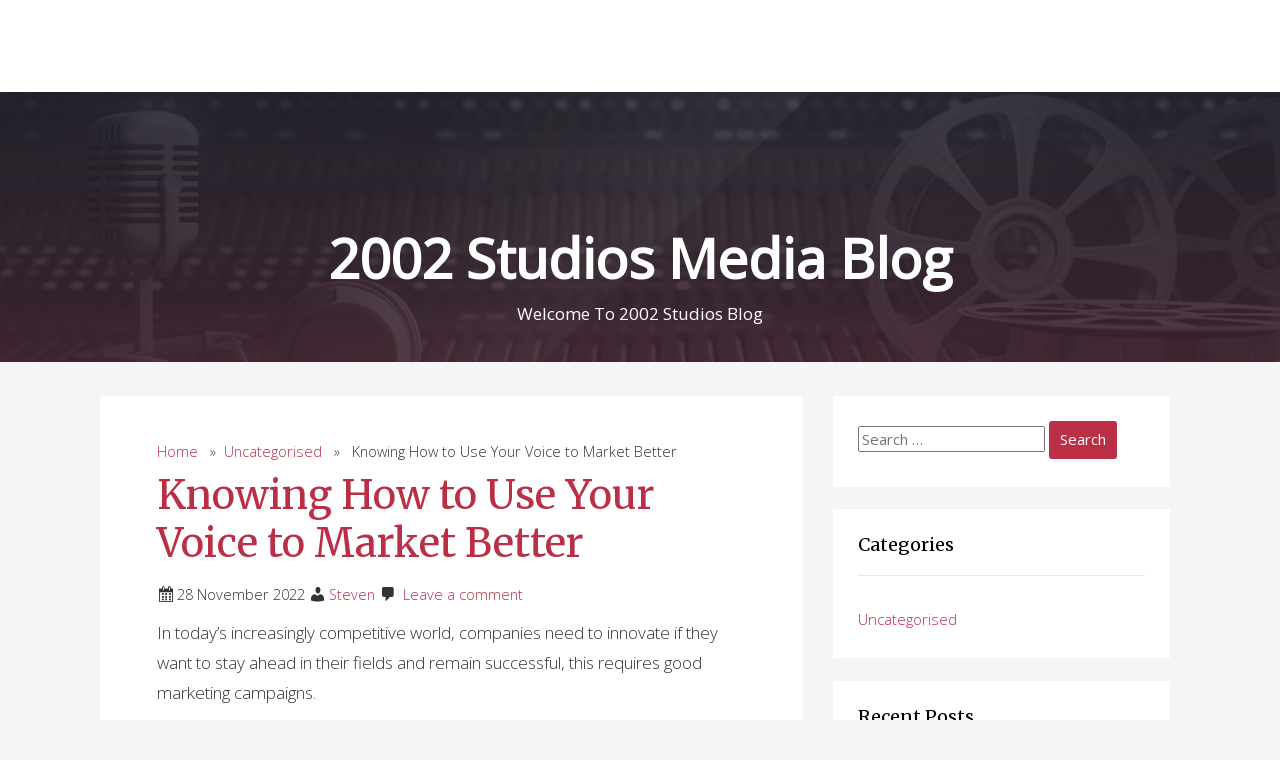

--- FILE ---
content_type: text/html; charset=UTF-8
request_url: https://2002studiosmedia.com/blog/index.php/2022/11/28/knowing-how-to-use-your-voice-to-market-better/
body_size: 7367
content:
<!DOCTYPE html>
<html lang="en-GB">
<head>
	<head>
		<script src="https://www.google.com/recaptcha/enterprise.js" async defer></script>
    <meta charset="UTF-8">
    <meta name="viewport" content="width=device-width, initial-scale=1">
    <link rel="profile" href="http://gmpg.org/xfn/11">
    <title>Knowing How to Use Your Voice to Market Better &#8211; 2002 Studios Media Blog</title>
<meta name='robots' content='max-image-preview:large' />
<link rel='dns-prefetch' href='//s.w.org' />
<link rel="alternate" type="application/rss+xml" title="2002 Studios Media Blog &raquo; Feed" href="https://2002studiosmedia.com/blog/index.php/feed/" />
<link rel="alternate" type="application/rss+xml" title="2002 Studios Media Blog &raquo; Comments Feed" href="https://2002studiosmedia.com/blog/index.php/comments/feed/" />
<link rel="alternate" type="application/rss+xml" title="2002 Studios Media Blog &raquo; Knowing How to Use Your Voice to Market Better Comments Feed" href="https://2002studiosmedia.com/blog/index.php/2022/11/28/knowing-how-to-use-your-voice-to-market-better/feed/" />
		<script type="text/javascript">
			window._wpemojiSettings = {"baseUrl":"https:\/\/s.w.org\/images\/core\/emoji\/13.0.1\/72x72\/","ext":".png","svgUrl":"https:\/\/s.w.org\/images\/core\/emoji\/13.0.1\/svg\/","svgExt":".svg","source":{"concatemoji":"https:\/\/2002studiosmedia.com\/blog\/wp-includes\/js\/wp-emoji-release.min.js?ver=5.7.14"}};
			!function(e,a,t){var n,r,o,i=a.createElement("canvas"),p=i.getContext&&i.getContext("2d");function s(e,t){var a=String.fromCharCode;p.clearRect(0,0,i.width,i.height),p.fillText(a.apply(this,e),0,0);e=i.toDataURL();return p.clearRect(0,0,i.width,i.height),p.fillText(a.apply(this,t),0,0),e===i.toDataURL()}function c(e){var t=a.createElement("script");t.src=e,t.defer=t.type="text/javascript",a.getElementsByTagName("head")[0].appendChild(t)}for(o=Array("flag","emoji"),t.supports={everything:!0,everythingExceptFlag:!0},r=0;r<o.length;r++)t.supports[o[r]]=function(e){if(!p||!p.fillText)return!1;switch(p.textBaseline="top",p.font="600 32px Arial",e){case"flag":return s([127987,65039,8205,9895,65039],[127987,65039,8203,9895,65039])?!1:!s([55356,56826,55356,56819],[55356,56826,8203,55356,56819])&&!s([55356,57332,56128,56423,56128,56418,56128,56421,56128,56430,56128,56423,56128,56447],[55356,57332,8203,56128,56423,8203,56128,56418,8203,56128,56421,8203,56128,56430,8203,56128,56423,8203,56128,56447]);case"emoji":return!s([55357,56424,8205,55356,57212],[55357,56424,8203,55356,57212])}return!1}(o[r]),t.supports.everything=t.supports.everything&&t.supports[o[r]],"flag"!==o[r]&&(t.supports.everythingExceptFlag=t.supports.everythingExceptFlag&&t.supports[o[r]]);t.supports.everythingExceptFlag=t.supports.everythingExceptFlag&&!t.supports.flag,t.DOMReady=!1,t.readyCallback=function(){t.DOMReady=!0},t.supports.everything||(n=function(){t.readyCallback()},a.addEventListener?(a.addEventListener("DOMContentLoaded",n,!1),e.addEventListener("load",n,!1)):(e.attachEvent("onload",n),a.attachEvent("onreadystatechange",function(){"complete"===a.readyState&&t.readyCallback()})),(n=t.source||{}).concatemoji?c(n.concatemoji):n.wpemoji&&n.twemoji&&(c(n.twemoji),c(n.wpemoji)))}(window,document,window._wpemojiSettings);
		</script>
		<style type="text/css">
img.wp-smiley,
img.emoji {
	display: inline !important;
	border: none !important;
	box-shadow: none !important;
	height: 1em !important;
	width: 1em !important;
	margin: 0 .07em !important;
	vertical-align: -0.1em !important;
	background: none !important;
	padding: 0 !important;
}
</style>
	<link rel='stylesheet' id='wp-block-library-css'  href='https://2002studiosmedia.com/blog/wp-includes/css/dist/block-library/style.min.css?ver=5.7.14' type='text/css' media='all' />
<link rel='stylesheet' id='highstarter-style-css'  href='https://2002studiosmedia.com/blog/wp-content/themes/highstarter/style.css?ver=2.2.2' type='text/css' media='all' />
<link rel="https://api.w.org/" href="https://2002studiosmedia.com/blog/index.php/wp-json/" /><link rel="alternate" type="application/json" href="https://2002studiosmedia.com/blog/index.php/wp-json/wp/v2/posts/307" /><link rel="EditURI" type="application/rsd+xml" title="RSD" href="https://2002studiosmedia.com/blog/xmlrpc.php?rsd" />
<link rel="wlwmanifest" type="application/wlwmanifest+xml" href="https://2002studiosmedia.com/blog/wp-includes/wlwmanifest.xml" /> 
<meta name="generator" content="WordPress 5.7.14" />
<link rel="canonical" href="https://2002studiosmedia.com/blog/index.php/2022/11/28/knowing-how-to-use-your-voice-to-market-better/" />
<link rel='shortlink' href='https://2002studiosmedia.com/blog/?p=307' />
<link rel="alternate" type="application/json+oembed" href="https://2002studiosmedia.com/blog/index.php/wp-json/oembed/1.0/embed?url=https%3A%2F%2F2002studiosmedia.com%2Fblog%2Findex.php%2F2022%2F11%2F28%2Fknowing-how-to-use-your-voice-to-market-better%2F" />
<link rel="alternate" type="text/xml+oembed" href="https://2002studiosmedia.com/blog/index.php/wp-json/oembed/1.0/embed?url=https%3A%2F%2F2002studiosmedia.com%2Fblog%2Findex.php%2F2022%2F11%2F28%2Fknowing-how-to-use-your-voice-to-market-better%2F&#038;format=xml" />

<style type="text/css">
body h1,
body h2,
body h3 {
	color: #ba2f45;
}
body a {
	color: #ba2f45;
}
.site-header-wrapper {
	background-color: #ffffff;
}
	button,
a.button,
a.button:visited,
input[type="button"],
input[type="reset"],
input[type="submit"] {
	background-color: #ba2f45 !important;
}
</style>

	
<style type="text/css">
body.dark-mode header, body.dark-mode main *, 
body.dark-mode main .hentry, body.dark-mode main .sidebar-box,
body.dark-mode .site-header-wrapper,
body.dark-mode .main-navigation ul,
body.dark-mode .main-navigation ul ul {
	background-color: #262626;
}
body.dark-mode form#commentform, body.dark-mode .comment-body {
	background-color: #262626 !important;
}
</style>

	<style type="text/css">.recentcomments a{display:inline !important;padding:0 !important;margin:0 !important;}</style>	    <style type="text/css">
		.image-overlay {
			min-height: 270px;
		}

		.image-overlay {
			background: rgba(0, 0, 0, .0);
		}

		.site-branding {
			background-image: url(https://2002studiosmedia.com/blog/wp-content/uploads/2021/04/cropped-2500X750_2002.jpg);
			background-repeat: no-repeat;
			background-size: cover;
			background-position: center;
			background-attachment: scroll;
        }
        	    </style>
	<link rel="icon" href="https://2002studiosmedia.com/blog/wp-content/uploads/2021/04/cropped-logo_icon-32x32.jpg" sizes="32x32" />
<link rel="icon" href="https://2002studiosmedia.com/blog/wp-content/uploads/2021/04/cropped-logo_icon-192x192.jpg" sizes="192x192" />
<link rel="apple-touch-icon" href="https://2002studiosmedia.com/blog/wp-content/uploads/2021/04/cropped-logo_icon-180x180.jpg" />
<meta name="msapplication-TileImage" content="https://2002studiosmedia.com/blog/wp-content/uploads/2021/04/cropped-logo_icon-270x270.jpg" />
</head>
<body class="post-template-default single single-post postid-307 single-format-standard">
		<script>
			if (localStorage.getItem('highstarterNightMode')) {
				document.body.className +=' dark-mode';
			}
		</script>
	    <header class="site-header">
        <a class="screen-reader-text skip-link" href="#content">Skip to content</a>
        <div class="site-header-wrapper">
            <div class="site-logo-wrapper">
                        </div>
            <div class="main-navigation-container">
                
<!--Toggle menu on mobile-->
<button class="menu-toggle" id="menu-toggle" role="button" tabindex="0">
    <div></div>
    <div></div>
    <div></div>
</button>

<nav id="site-navigation" class="main-navigation">

</nav><!-- .menu-1 -->            </div>
        </div><!-- .header wrapper -->
        <div class="site-branding">
        <div class="image-overlay">
        <div class="hero-text">
        <!--Site Title and Description-->
         
            <h1 class="site-title">
                <a href="https://2002studiosmedia.com/blog/" rel="home">
                    2002 Studios Media Blog                </a>
            </h1>
                        <p class="site-description">
                    Welcome To 2002 Studios Blog                </p>
                    <!--Call to action-->
                </div>
    </div>
    </div>    </header><!-- .site-header -->
    <main class="site-content">
        <div class="wrapper"><section id="content" class="site-section">
    <div class="container">
        <div class="row blog-entries">
            <div class="main-content">
                <div class="row">
                
<article class="post-307 post type-post status-publish format-standard hentry category-uncategorised">

	
	<div class="entry-header">
        <div class="breadcrumb">
	<a href="https://2002studiosmedia.com/blog">Home</a>

	&nbsp;&nbsp;&#187;&nbsp;&nbsp;<a href="https://2002studiosmedia.com/blog/index.php/category/uncategorised/" rel="category tag">Uncategorised</a> &nbsp;&nbsp;&#187;&nbsp;&nbsp; Knowing How to Use Your Voice to Market Better</div>
		<h1 class="entry-title">Knowing How to Use Your Voice to Market Better</h1>
			<div class="entry-meta posted-on">
					<span class="posted-date">28 November 2022</span>
	 
	<span class="posted-author"><a href="https://2002studiosmedia.com/blog/index.php/author/steven/" title="Posts by Steven" rel="author">Steven</a></span>

		<span class="comments-number">
		<a href="https://2002studiosmedia.com/blog/index.php/2022/11/28/knowing-how-to-use-your-voice-to-market-better/#respond" class="comments-link" >Leave a comment</a>	</span>
	
				</div><!-- .entry-meta -->

		
	</div><!-- .entry-header -->

	<div class="entry-content">
		
<p>In today&#8217;s increasingly competitive world, companies need to innovate if they want to stay ahead in their fields and remain successful, this requires good marketing campaigns.</p>



<p>That&#8217;s why today we&#8217;re going to see that one of the keys to this marketing success can be the use of a voice-over and how this can really become an asset for your business.</p>



<div class="wp-block-image"><figure class="aligncenter size-large is-resized"><img loading="lazy" src="https://2002studiosmedia.com/blog/wp-content/uploads/2022/11/mkting-skill-1.png" alt="" class="wp-image-309" width="337" height="332"/></figure></div>



<p>One of the first things to realise is the strength of voice-over is its multiple possible uses. Indeed, voice-over is an asset that can be used for commercial purposes, as a promotion of a service, or for a simple tutorial explaining how a product works.</p>



<p>When making a communication video, the addition of a voice-over is almost essential. This tool will allow you to convey the message you want, at the very moment your audience is watching your video. It gives your brand or product a voice with a unique tone and character. The voice and the way it is expressed, is how your brand will be experienced. Are you enthusiastic, or empathetic or dull? How the voice is experienced is how your brand will be experienced and perceived.</p>



<p>It is often said that a picture is worth a thousand words, but adding a voiceover to your content helps to clarify any questions the viewer may have while watching and to ensure that the message is understood by the listener. In addition, more than 70% of people prefer to watch a video than to read a simple text. Video has therefore become an important part of the message and so has the voice-over.</p>



<p>It is also important to know that when your marketing campaign is well executed it can increase the visibility of your company or services. This is even its main advantage with the acquisition of new customers and differentiate yourself from the competition.</p>



<p>Wanting to differentiate yourself from the competition is an opportunity for expansion that voice-over can offer with its addition to your content. And you will stand out from your competitors who don’t use this marketing tool.</p>



<p>It is important to know that the voice captivates, interests, questions and incites in a natural way for the listener. Indeed, it has become normal for us to watch any visual content with an accompanying voice, be it cartoons, commercials, documentaries.</p>



<p>Choosing a voice-over with a good tone will make the video more attractive than simple subtitles and therefore more presentable. Even though, do not forget subtitles for those hard of hearing, or those watching the video in a place where they cannot turn up the volume.</p>



<p>But you should know that the average time spent on a website is 10 seconds, for your video it’s the same process. Indeed, if from the beginning there is no sound or something attractive, it will be harder to keep the attention of your audience. That&#8217;s why using a voice that matches what you are presenting and a script that is specific to your activity will help to keep your audience interested from the start.</p>



<p>It’s therefore necessary to leave an impact on the audience from the first second so that they are interested in your video. To do this, a voice that fits your subject perfectly must be carefully chosen, but…</p>



<p><strong><u>How to choose your voice&nbsp;?</u></strong></p>



<p>That’s true that choosing a voice on your own isn’t an easy task. Calling on a professional studio specialised in the field seems to be the best solution to be well advised and not to make mistakes in your marketing strategy</p>



<p>A team like 2002 Studios will use its skills to achieve the objectives of your project. With its experience, it will provide you with the best native voices in the desired languages so that you can determine for yourself which one you are most satisfied with. The voices selected by 2002 Studios are experienced voices that will present your message effectively and easily convince your listeners. In order to enlighten you even better on the subject, I invite you to read the very good article :</p>



<div class="wp-block-buttons is-content-justification-center">
<div class="wp-block-button"><a class="wp-block-button__link" href="https://2002studiosmedia.com/blog/index.php/2021/04/27/finding-a-voice-over-that-suits-us-a-not-so-obvious-step/"><em>Finding a voice over that suits us&nbsp;: a not obvious step&nbsp;!&nbsp;</em></a></div>
</div>



<hr class="wp-block-separator"/>


<ul class="wp-block-latest-posts__list wp-block-latest-posts"><li><a href="https://2002studiosmedia.com/blog/index.php/2026/01/16/finland-the-happiest-place-to-live-but-why/">Finland, The Happiest Place To Live But Why?</a></li>
<li><a href="https://2002studiosmedia.com/blog/index.php/2023/05/27/history-of-food-across-the-globe/">History Of Food Across The Globe</a></li>
<li><a href="https://2002studiosmedia.com/blog/index.php/2023/05/22/how-to-write-a-great-screenplay/">How to Write a Great Screenplay</a></li>
<li><a href="https://2002studiosmedia.com/blog/index.php/2023/03/26/what-makes-good-subtitling/">What Makes Good Subtitling?</a></li>
<li><a href="https://2002studiosmedia.com/blog/index.php/2023/02/09/the-future-of-the-voiceover/">The Future of the Voiceover</a></li>
</ul>	</div><!-- .entry-content -->

	<div class="entry-footer">
        <div class="entry-meta taxonomies">
            
					<span class="cat-links">
			<a href="https://2002studiosmedia.com/blog/index.php/category/uncategorised/" rel="category tag">Uncategorised</a>	</span>
		
		
		
		        </div>
	</div><!-- .entry-footer -->

</article><!-- #post-## -->

	<nav class="navigation post-navigation" role="navigation" aria-label="Posts">
		<h2 class="screen-reader-text">Post navigation</h2>
		<div class="nav-links"><div class="nav-previous"><a href="https://2002studiosmedia.com/blog/index.php/2022/11/03/localization-vs-translation-what-is-the-difference/" rel="prev">&larr; Localization VS Translation, what is the difference ?</a></div><div class="nav-next"><a href="https://2002studiosmedia.com/blog/index.php/2022/11/28/localization-for-christmas/" rel="next">Localization for Christmas ! &rarr;</a></div></div>
	</nav>
<div id="comments" class="comment-content">
    	<div id="respond" class="comment-respond">
		<h3 id="reply-title" class="comment-reply-title mb-5">Leave a Comment <small><a rel="nofollow" id="cancel-comment-reply-link" href="/blog/index.php/2022/11/28/knowing-how-to-use-your-voice-to-market-better/#respond" style="display:none;">Cancel reply</a></small></h3><form action="https://2002studiosmedia.com/blog/wp-comments-post.php" method="post" id="commentform" class="comment-form" novalidate><p class="comment-notes"><span id="email-notes">Your email address will not be published.</span> Required fields are marked <span class="required">*</span></p><p class="comment-form-comment"><label for="comment">Message</label><textarea id="comment" name="comment" class="form-control" cols="45" rows="8" aria-required="true"></textarea></p><p class="comment-form-author"><label for="author">Name <span class="required">*</span></label> <input id="author" name="author" type="text" value="" size="30" maxlength="245" required='required' /></p>
<p class="comment-form-email"><label for="email">Email <span class="required">*</span></label> <input id="email" name="email" type="email" value="" size="30" maxlength="100" aria-describedby="email-notes" required='required' /></p>
<p class="comment-form-url"><label for="url">Website</label> <input id="url" name="url" type="url" value="" size="30" maxlength="200" /></p>
<p class="comment-form-cookies-consent"><input id="wp-comment-cookies-consent" name="wp-comment-cookies-consent" type="checkbox" value="yes" /> <label for="wp-comment-cookies-consent">Save my name, email, and website in this browser for the next time I comment.</label></p>
<p class="form-submit"><input name="submit" type="submit" id="submit" class="btn btn-primary" value="Submit Query" /> <input type='hidden' name='comment_post_ID' value='307' id='comment_post_ID' />
<input type='hidden' name='comment_parent' id='comment_parent' value='0' />
</p></form>	</div><!-- #respond -->
	</div><!-- .comments-area -->                </div>
            </div>
            <aside id="secondary" class="sidebar-wrapper sidebar widget-area>" role="complementary"
    aria-label="Main Sidebar">
    <section id="search-2" class="sidebar-box"><form role="search" method="get" class="search-form" action="https://2002studiosmedia.com/blog/">
				<label>
					<span class="screen-reader-text">Search for:</span>
					<input type="search" class="search-field" placeholder="Search &hellip;" value="" name="s" />
				</label>
				<input type="submit" class="search-submit" value="Search" />
			</form></section><section id="categories-2" class="sidebar-box"><h3 class="heading">Categories</h3>
			<ul>
					<li class="cat-item cat-item-1"><a href="https://2002studiosmedia.com/blog/index.php/category/uncategorised/">Uncategorised</a>
</li>
			</ul>

			</section>
		<section id="recent-posts-2" class="sidebar-box">
		<h3 class="heading">Recent Posts</h3>
		<ul>
											<li>
					<a href="https://2002studiosmedia.com/blog/index.php/2026/01/16/finland-the-happiest-place-to-live-but-why/">Finland, The Happiest Place To Live But Why?</a>
									</li>
											<li>
					<a href="https://2002studiosmedia.com/blog/index.php/2023/05/27/history-of-food-across-the-globe/">History Of Food Across The Globe</a>
									</li>
											<li>
					<a href="https://2002studiosmedia.com/blog/index.php/2023/05/22/how-to-write-a-great-screenplay/">How to Write a Great Screenplay</a>
									</li>
											<li>
					<a href="https://2002studiosmedia.com/blog/index.php/2023/03/26/what-makes-good-subtitling/">What Makes Good Subtitling?</a>
									</li>
											<li>
					<a href="https://2002studiosmedia.com/blog/index.php/2023/02/09/the-future-of-the-voiceover/">The Future of the Voiceover</a>
									</li>
					</ul>

		</section><section id="archives-2" class="sidebar-box"><h3 class="heading">Archives</h3>
			<ul>
					<li><a href='https://2002studiosmedia.com/blog/index.php/2026/01/'>January 2026</a></li>
	<li><a href='https://2002studiosmedia.com/blog/index.php/2023/05/'>May 2023</a></li>
	<li><a href='https://2002studiosmedia.com/blog/index.php/2023/03/'>March 2023</a></li>
	<li><a href='https://2002studiosmedia.com/blog/index.php/2023/02/'>February 2023</a></li>
	<li><a href='https://2002studiosmedia.com/blog/index.php/2023/01/'>January 2023</a></li>
	<li><a href='https://2002studiosmedia.com/blog/index.php/2022/12/'>December 2022</a></li>
	<li><a href='https://2002studiosmedia.com/blog/index.php/2022/11/'>November 2022</a></li>
	<li><a href='https://2002studiosmedia.com/blog/index.php/2022/09/'>September 2022</a></li>
	<li><a href='https://2002studiosmedia.com/blog/index.php/2021/06/'>June 2021</a></li>
	<li><a href='https://2002studiosmedia.com/blog/index.php/2021/05/'>May 2021</a></li>
	<li><a href='https://2002studiosmedia.com/blog/index.php/2021/04/'>April 2021</a></li>
	<li><a href='https://2002studiosmedia.com/blog/index.php/2021/03/'>March 2021</a></li>
	<li><a href='https://2002studiosmedia.com/blog/index.php/2021/02/'>February 2021</a></li>
			</ul>

			</section><section id="recent-comments-2" class="sidebar-box"><h3 class="heading">Recent Comments</h3><ul id="recentcomments"><li class="recentcomments"><span class="comment-author-link"><a href='https://wordpress.org/' rel='external nofollow ugc' class='url'>A WordPress Commenter</a></span> on <a href="https://2002studiosmedia.com/blog/index.php/2021/02/04/hello-world/#comment-1">Hello world!</a></li></ul></section><section id="meta-2" class="sidebar-box"><h3 class="heading">Meta</h3>
		<ul>
						<li><a href="https://2002studiosmedia.com/blog/wp-login.php">Log in</a></li>
			<li><a href="https://2002studiosmedia.com/blog/index.php/feed/">Entries feed</a></li>
			<li><a href="https://2002studiosmedia.com/blog/index.php/comments/feed/">Comments feed</a></li>

			<li><a href="https://en-gb.wordpress.org/">WordPress.org</a></li>
		</ul>

		</section></aside><!-- #secondary -->
        </div>
    </div>
</section>


<footer id="colophon" class="site-footer" role="contentinfo">
    <div class="container">
        <div class="row mb-5">
            

<aside class="widget-area" role="complementary" aria-label="Footer">
    
        <div class="widget-column footer-widget-2">
        <section id="text-3">			<div class="textwidget"></div>
		</section>    </div>
    
    </aside><!-- .widget-area --><div class="footer-meta">
        <div class="footer-credits">
        <a href="https://yonkov.github.io/" class="imprint">
            Designed by Atanas Yonkov        </a>
        <span> || </span>
        <a href="https://wordpress.org/" class="imprint">
            Powered by WordPress        </a>
    </div>
    </div>        </div>
        <!--row-->
    </div><!-- .container -->
</footer><!-- #colophon -->
<link rel='stylesheet' id='dashicons-css'  href='https://2002studiosmedia.com/blog/wp-includes/css/dashicons.min.css?ver=5.7.14' type='text/css' media='all' />
<link rel='stylesheet' id='Merriweather-css'  href='//fonts.googleapis.com/css?family=Merriweather&#038;display=swap&#038;ver=5.7.14' type='text/css' media='all' />
<link rel='stylesheet' id='OpenSans-css'  href='//fonts.googleapis.com/css2?family=Open+Sans%3Awght%40300%3B400&#038;display=swap&#038;ver=5.7.14' type='text/css' media='all' />
<script type='text/javascript' src='https://2002studiosmedia.com/blog/wp-content/themes/highstarter/assets/js/navigation.js?ver=5.7.14' id='highstarter-navigation-js'></script>
<script type='text/javascript' src='https://2002studiosmedia.com/blog/wp-content/themes/highstarter/assets/js/toggleDarkMode.js?ver=5.7.14' id='highstarter-dark-mode-js'></script>
<script type='text/javascript' src='https://2002studiosmedia.com/blog/wp-includes/js/wp-embed.min.js?ver=5.7.14' id='wp-embed-js'></script>

</div> <!-- .wrapper -->

</main> <!-- .main -->

</body>

</html>